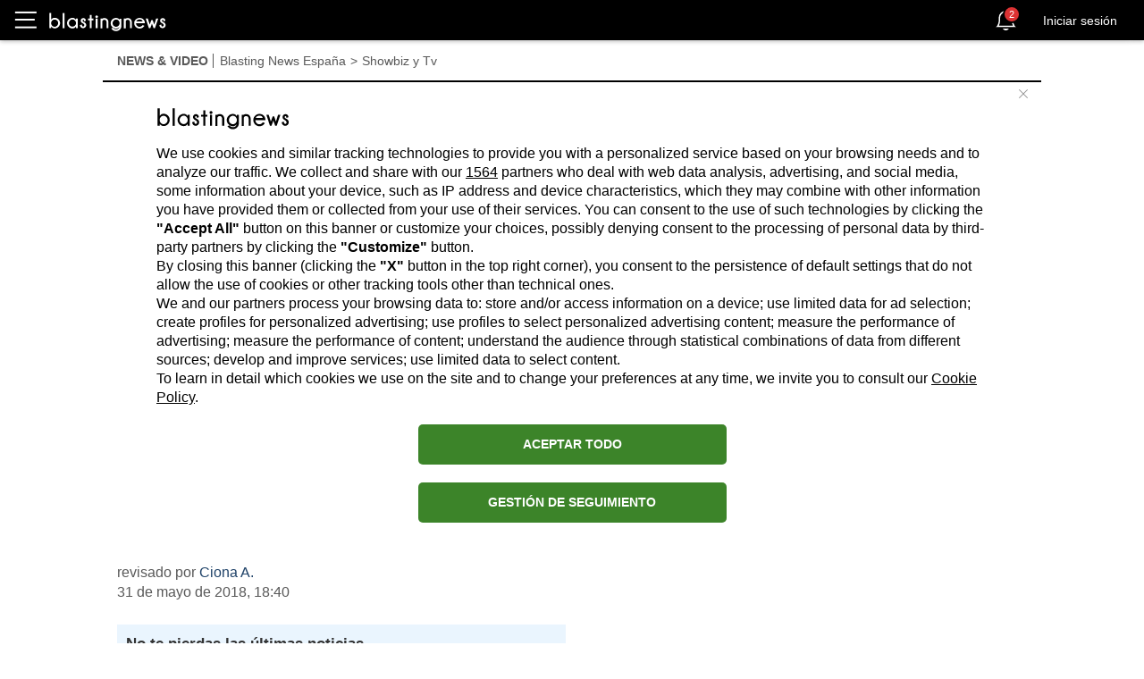

--- FILE ---
content_type: text/html; charset=utf-8
request_url: https://es.blastingnews.com/app/tracking/
body_size: 200
content:
{"status":2,"analytics_property":[],"analytics_property_all_data":[],"dealer_id":false,"author_id":"4653851","optimize_key":null}